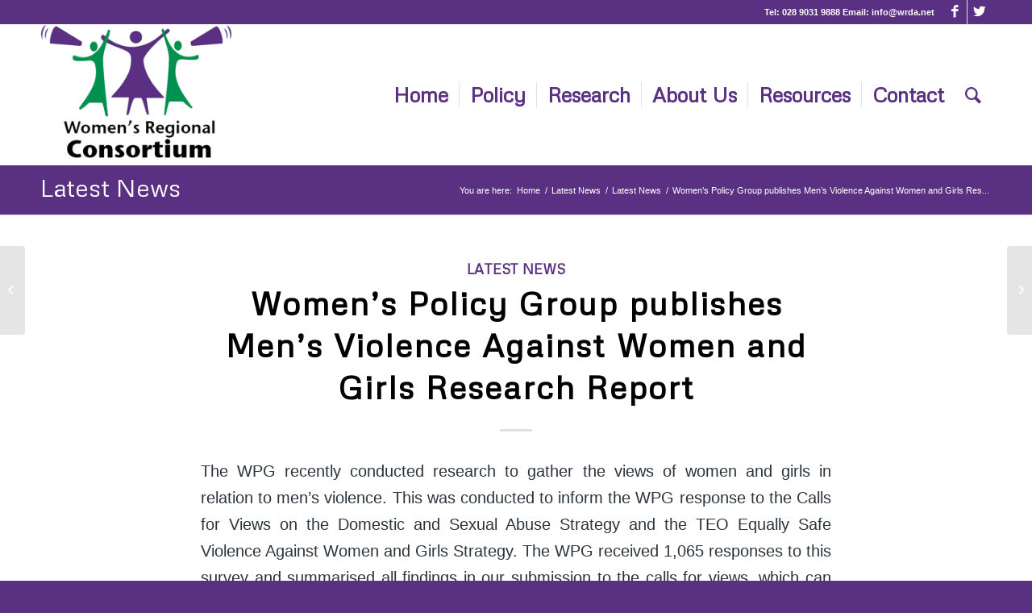

--- FILE ---
content_type: text/html; charset=UTF-8
request_url: https://www.womensregionalconsortiumni.org.uk/2022/04/21/womens-policy-group-publishes-mens-violence-against-women-and-girls-research-report/
body_size: 86155
content:
<!DOCTYPE html>
<html lang="en-US" class="html_stretched responsive av-preloader-disabled av-default-lightbox  html_header_top html_logo_left html_main_nav_header html_menu_right html_custom html_header_sticky_disabled html_header_shrinking_disabled html_header_topbar_active html_mobile_menu_tablet html_header_searchicon html_content_align_center html_header_unstick_top_disabled html_header_stretch_disabled html_minimal_header html_minimal_header_shadow html_elegant-blog html_av-submenu-hidden html_av-submenu-display-click html_av-overlay-side html_av-overlay-side-classic html_av-submenu-noclone html_entry_id_4084 av-cookies-no-cookie-consent av-no-preview html_text_menu_active ">
<head>
<meta charset="UTF-8" />


<!-- mobile setting -->
<meta name="viewport" content="width=device-width, initial-scale=1">

<!-- Scripts/CSS and wp_head hook -->
<meta name='robots' content='index, follow, max-image-preview:large, max-snippet:-1, max-video-preview:-1' />

	<!-- This site is optimized with the Yoast SEO plugin v26.5 - https://yoast.com/wordpress/plugins/seo/ -->
	<title>Women’s Policy Group publishes Men’s Violence Against Women and Girls Research Report - Women&#039;s Regional Consortium</title>
	<link rel="canonical" href="https://www.womensregionalconsortiumni.org.uk/2022/04/21/womens-policy-group-publishes-mens-violence-against-women-and-girls-research-report/" />
	<meta property="og:locale" content="en_US" />
	<meta property="og:type" content="article" />
	<meta property="og:title" content="Women’s Policy Group publishes Men’s Violence Against Women and Girls Research Report - Women&#039;s Regional Consortium" />
	<meta property="og:description" content="The WPG recently conducted research to gather the views of women and girls in relation to men’s violence. This was conducted to inform the WPG response to the Calls for Views on the Domestic and Sexual Abuse Strategy and the TEO Equally Safe Violence Against Women and Girls Strategy. The WPG received 1,065 responses to [&hellip;]" />
	<meta property="og:url" content="https://www.womensregionalconsortiumni.org.uk/2022/04/21/womens-policy-group-publishes-mens-violence-against-women-and-girls-research-report/" />
	<meta property="og:site_name" content="Women&#039;s Regional Consortium" />
	<meta property="article:published_time" content="2022-04-21T17:17:20+00:00" />
	<meta property="article:modified_time" content="2022-04-21T17:21:04+00:00" />
	<meta name="author" content="Women&#039;s Regional Consortium" />
	<meta name="twitter:card" content="summary_large_image" />
	<meta name="twitter:label1" content="Written by" />
	<meta name="twitter:data1" content="Women&#039;s Regional Consortium" />
	<meta name="twitter:label2" content="Est. reading time" />
	<meta name="twitter:data2" content="2 minutes" />
	<script type="application/ld+json" class="yoast-schema-graph">{"@context":"https://schema.org","@graph":[{"@type":"WebPage","@id":"https://www.womensregionalconsortiumni.org.uk/2022/04/21/womens-policy-group-publishes-mens-violence-against-women-and-girls-research-report/","url":"https://www.womensregionalconsortiumni.org.uk/2022/04/21/womens-policy-group-publishes-mens-violence-against-women-and-girls-research-report/","name":"Women’s Policy Group publishes Men’s Violence Against Women and Girls Research Report - Women&#039;s Regional Consortium","isPartOf":{"@id":"https://www.womensregionalconsortiumni.org.uk/#website"},"datePublished":"2022-04-21T17:17:20+00:00","dateModified":"2022-04-21T17:21:04+00:00","author":{"@id":"https://www.womensregionalconsortiumni.org.uk/#/schema/person/57ae1bd54f3d58688b6d72ea4271ee08"},"breadcrumb":{"@id":"https://www.womensregionalconsortiumni.org.uk/2022/04/21/womens-policy-group-publishes-mens-violence-against-women-and-girls-research-report/#breadcrumb"},"inLanguage":"en-US","potentialAction":[{"@type":"ReadAction","target":["https://www.womensregionalconsortiumni.org.uk/2022/04/21/womens-policy-group-publishes-mens-violence-against-women-and-girls-research-report/"]}]},{"@type":"BreadcrumbList","@id":"https://www.womensregionalconsortiumni.org.uk/2022/04/21/womens-policy-group-publishes-mens-violence-against-women-and-girls-research-report/#breadcrumb","itemListElement":[{"@type":"ListItem","position":1,"name":"Home","item":"https://www.womensregionalconsortiumni.org.uk/"},{"@type":"ListItem","position":2,"name":"Latest News","item":"https://www.womensregionalconsortiumni.org.uk/latest-news/"},{"@type":"ListItem","position":3,"name":"Women’s Policy Group publishes Men’s Violence Against Women and Girls Research Report"}]},{"@type":"WebSite","@id":"https://www.womensregionalconsortiumni.org.uk/#website","url":"https://www.womensregionalconsortiumni.org.uk/","name":"Women&#039;s Regional Consortium","description":"Giving Disadvantaged Women a Voice in the Sector","potentialAction":[{"@type":"SearchAction","target":{"@type":"EntryPoint","urlTemplate":"https://www.womensregionalconsortiumni.org.uk/?s={search_term_string}"},"query-input":{"@type":"PropertyValueSpecification","valueRequired":true,"valueName":"search_term_string"}}],"inLanguage":"en-US"},{"@type":"Person","@id":"https://www.womensregionalconsortiumni.org.uk/#/schema/person/57ae1bd54f3d58688b6d72ea4271ee08","name":"Women's Regional Consortium","image":{"@type":"ImageObject","inLanguage":"en-US","@id":"https://www.womensregionalconsortiumni.org.uk/#/schema/person/image/","url":"https://secure.gravatar.com/avatar/448ab58d5a40ad13fa440a94236896eaf931ceb7f09e89d0b1ff7b5ac14d85fa?s=96&d=mm&r=g","contentUrl":"https://secure.gravatar.com/avatar/448ab58d5a40ad13fa440a94236896eaf931ceb7f09e89d0b1ff7b5ac14d85fa?s=96&d=mm&r=g","caption":"Women's Regional Consortium"},"url":"https://www.womensregionalconsortiumni.org.uk/author/wrda/"}]}</script>
	<!-- / Yoast SEO plugin. -->


<link rel='dns-prefetch' href='//use.fontawesome.com' />
<link rel="alternate" type="application/rss+xml" title="Women&#039;s Regional Consortium &raquo; Feed" href="https://www.womensregionalconsortiumni.org.uk/feed/" />
<link rel="alternate" title="oEmbed (JSON)" type="application/json+oembed" href="https://www.womensregionalconsortiumni.org.uk/wp-json/oembed/1.0/embed?url=https%3A%2F%2Fwww.womensregionalconsortiumni.org.uk%2F2022%2F04%2F21%2Fwomens-policy-group-publishes-mens-violence-against-women-and-girls-research-report%2F" />
<link rel="alternate" title="oEmbed (XML)" type="text/xml+oembed" href="https://www.womensregionalconsortiumni.org.uk/wp-json/oembed/1.0/embed?url=https%3A%2F%2Fwww.womensregionalconsortiumni.org.uk%2F2022%2F04%2F21%2Fwomens-policy-group-publishes-mens-violence-against-women-and-girls-research-report%2F&#038;format=xml" />

<!-- google webfont font replacement -->

			<script type='text/javascript'>

				(function() {
					
					/*	check if webfonts are disabled by user setting via cookie - or user must opt in.	*/
					var html = document.getElementsByTagName('html')[0];
					var cookie_check = html.className.indexOf('av-cookies-needs-opt-in') >= 0 || html.className.indexOf('av-cookies-can-opt-out') >= 0;
					var allow_continue = true;
					var silent_accept_cookie = html.className.indexOf('av-cookies-user-silent-accept') >= 0;

					if( cookie_check && ! silent_accept_cookie )
					{
						if( ! document.cookie.match(/aviaCookieConsent/) || html.className.indexOf('av-cookies-session-refused') >= 0 )
						{
							allow_continue = false;
						}
						else
						{
							if( ! document.cookie.match(/aviaPrivacyRefuseCookiesHideBar/) )
							{
								allow_continue = false;
							}
							else if( ! document.cookie.match(/aviaPrivacyEssentialCookiesEnabled/) )
							{
								allow_continue = false;
							}
							else if( document.cookie.match(/aviaPrivacyGoogleWebfontsDisabled/) )
							{
								allow_continue = false;
							}
						}
					}
					
					if( allow_continue )
					{
						var f = document.createElement('link');
					
						f.type 	= 'text/css';
						f.rel 	= 'stylesheet';
						f.href 	= '//fonts.googleapis.com/css?family=Metrophobic';
						f.id 	= 'avia-google-webfont';

						document.getElementsByTagName('head')[0].appendChild(f);
					}
				})();
			
			</script>
			<style id='wp-img-auto-sizes-contain-inline-css' type='text/css'>
img:is([sizes=auto i],[sizes^="auto," i]){contain-intrinsic-size:3000px 1500px}
/*# sourceURL=wp-img-auto-sizes-contain-inline-css */
</style>
<link rel='stylesheet' id='avia-grid-css' href='https://www.womensregionalconsortiumni.org.uk/wp-content/themes/enfold/css/grid.css?ver=4.8.1' type='text/css' media='all' />
<link rel='stylesheet' id='avia-base-css' href='https://www.womensregionalconsortiumni.org.uk/wp-content/themes/enfold/css/base.css?ver=4.8.1' type='text/css' media='all' />
<link rel='stylesheet' id='avia-layout-css' href='https://www.womensregionalconsortiumni.org.uk/wp-content/themes/enfold/css/layout.css?ver=4.8.1' type='text/css' media='all' />
<link rel='stylesheet' id='avia-module-audioplayer-css' href='https://www.womensregionalconsortiumni.org.uk/wp-content/themes/enfold/config-templatebuilder/avia-shortcodes/audio-player/audio-player.css?ver=6.9' type='text/css' media='all' />
<link rel='stylesheet' id='avia-module-blog-css' href='https://www.womensregionalconsortiumni.org.uk/wp-content/themes/enfold/config-templatebuilder/avia-shortcodes/blog/blog.css?ver=6.9' type='text/css' media='all' />
<link rel='stylesheet' id='avia-module-postslider-css' href='https://www.womensregionalconsortiumni.org.uk/wp-content/themes/enfold/config-templatebuilder/avia-shortcodes/postslider/postslider.css?ver=6.9' type='text/css' media='all' />
<link rel='stylesheet' id='avia-module-button-css' href='https://www.womensregionalconsortiumni.org.uk/wp-content/themes/enfold/config-templatebuilder/avia-shortcodes/buttons/buttons.css?ver=6.9' type='text/css' media='all' />
<link rel='stylesheet' id='avia-module-buttonrow-css' href='https://www.womensregionalconsortiumni.org.uk/wp-content/themes/enfold/config-templatebuilder/avia-shortcodes/buttonrow/buttonrow.css?ver=6.9' type='text/css' media='all' />
<link rel='stylesheet' id='avia-module-button-fullwidth-css' href='https://www.womensregionalconsortiumni.org.uk/wp-content/themes/enfold/config-templatebuilder/avia-shortcodes/buttons_fullwidth/buttons_fullwidth.css?ver=6.9' type='text/css' media='all' />
<link rel='stylesheet' id='avia-module-catalogue-css' href='https://www.womensregionalconsortiumni.org.uk/wp-content/themes/enfold/config-templatebuilder/avia-shortcodes/catalogue/catalogue.css?ver=6.9' type='text/css' media='all' />
<link rel='stylesheet' id='avia-module-comments-css' href='https://www.womensregionalconsortiumni.org.uk/wp-content/themes/enfold/config-templatebuilder/avia-shortcodes/comments/comments.css?ver=6.9' type='text/css' media='all' />
<link rel='stylesheet' id='avia-module-contact-css' href='https://www.womensregionalconsortiumni.org.uk/wp-content/themes/enfold/config-templatebuilder/avia-shortcodes/contact/contact.css?ver=6.9' type='text/css' media='all' />
<link rel='stylesheet' id='avia-module-slideshow-css' href='https://www.womensregionalconsortiumni.org.uk/wp-content/themes/enfold/config-templatebuilder/avia-shortcodes/slideshow/slideshow.css?ver=6.9' type='text/css' media='all' />
<link rel='stylesheet' id='avia-module-slideshow-contentpartner-css' href='https://www.womensregionalconsortiumni.org.uk/wp-content/themes/enfold/config-templatebuilder/avia-shortcodes/contentslider/contentslider.css?ver=6.9' type='text/css' media='all' />
<link rel='stylesheet' id='avia-module-countdown-css' href='https://www.womensregionalconsortiumni.org.uk/wp-content/themes/enfold/config-templatebuilder/avia-shortcodes/countdown/countdown.css?ver=6.9' type='text/css' media='all' />
<link rel='stylesheet' id='avia-module-gallery-css' href='https://www.womensregionalconsortiumni.org.uk/wp-content/themes/enfold/config-templatebuilder/avia-shortcodes/gallery/gallery.css?ver=6.9' type='text/css' media='all' />
<link rel='stylesheet' id='avia-module-gallery-hor-css' href='https://www.womensregionalconsortiumni.org.uk/wp-content/themes/enfold/config-templatebuilder/avia-shortcodes/gallery_horizontal/gallery_horizontal.css?ver=6.9' type='text/css' media='all' />
<link rel='stylesheet' id='avia-module-maps-css' href='https://www.womensregionalconsortiumni.org.uk/wp-content/themes/enfold/config-templatebuilder/avia-shortcodes/google_maps/google_maps.css?ver=6.9' type='text/css' media='all' />
<link rel='stylesheet' id='avia-module-gridrow-css' href='https://www.womensregionalconsortiumni.org.uk/wp-content/themes/enfold/config-templatebuilder/avia-shortcodes/grid_row/grid_row.css?ver=6.9' type='text/css' media='all' />
<link rel='stylesheet' id='avia-module-heading-css' href='https://www.womensregionalconsortiumni.org.uk/wp-content/themes/enfold/config-templatebuilder/avia-shortcodes/heading/heading.css?ver=6.9' type='text/css' media='all' />
<link rel='stylesheet' id='avia-module-rotator-css' href='https://www.womensregionalconsortiumni.org.uk/wp-content/themes/enfold/config-templatebuilder/avia-shortcodes/headline_rotator/headline_rotator.css?ver=6.9' type='text/css' media='all' />
<link rel='stylesheet' id='avia-module-hr-css' href='https://www.womensregionalconsortiumni.org.uk/wp-content/themes/enfold/config-templatebuilder/avia-shortcodes/hr/hr.css?ver=6.9' type='text/css' media='all' />
<link rel='stylesheet' id='avia-module-icon-css' href='https://www.womensregionalconsortiumni.org.uk/wp-content/themes/enfold/config-templatebuilder/avia-shortcodes/icon/icon.css?ver=6.9' type='text/css' media='all' />
<link rel='stylesheet' id='avia-module-iconbox-css' href='https://www.womensregionalconsortiumni.org.uk/wp-content/themes/enfold/config-templatebuilder/avia-shortcodes/iconbox/iconbox.css?ver=6.9' type='text/css' media='all' />
<link rel='stylesheet' id='avia-module-icongrid-css' href='https://www.womensregionalconsortiumni.org.uk/wp-content/themes/enfold/config-templatebuilder/avia-shortcodes/icongrid/icongrid.css?ver=6.9' type='text/css' media='all' />
<link rel='stylesheet' id='avia-module-iconlist-css' href='https://www.womensregionalconsortiumni.org.uk/wp-content/themes/enfold/config-templatebuilder/avia-shortcodes/iconlist/iconlist.css?ver=6.9' type='text/css' media='all' />
<link rel='stylesheet' id='avia-module-image-css' href='https://www.womensregionalconsortiumni.org.uk/wp-content/themes/enfold/config-templatebuilder/avia-shortcodes/image/image.css?ver=6.9' type='text/css' media='all' />
<link rel='stylesheet' id='avia-module-hotspot-css' href='https://www.womensregionalconsortiumni.org.uk/wp-content/themes/enfold/config-templatebuilder/avia-shortcodes/image_hotspots/image_hotspots.css?ver=6.9' type='text/css' media='all' />
<link rel='stylesheet' id='avia-module-magazine-css' href='https://www.womensregionalconsortiumni.org.uk/wp-content/themes/enfold/config-templatebuilder/avia-shortcodes/magazine/magazine.css?ver=6.9' type='text/css' media='all' />
<link rel='stylesheet' id='avia-module-masonry-css' href='https://www.womensregionalconsortiumni.org.uk/wp-content/themes/enfold/config-templatebuilder/avia-shortcodes/masonry_entries/masonry_entries.css?ver=6.9' type='text/css' media='all' />
<link rel='stylesheet' id='avia-siteloader-css' href='https://www.womensregionalconsortiumni.org.uk/wp-content/themes/enfold/css/avia-snippet-site-preloader.css?ver=6.9' type='text/css' media='all' />
<link rel='stylesheet' id='avia-module-menu-css' href='https://www.womensregionalconsortiumni.org.uk/wp-content/themes/enfold/config-templatebuilder/avia-shortcodes/menu/menu.css?ver=6.9' type='text/css' media='all' />
<link rel='stylesheet' id='avia-modfule-notification-css' href='https://www.womensregionalconsortiumni.org.uk/wp-content/themes/enfold/config-templatebuilder/avia-shortcodes/notification/notification.css?ver=6.9' type='text/css' media='all' />
<link rel='stylesheet' id='avia-module-numbers-css' href='https://www.womensregionalconsortiumni.org.uk/wp-content/themes/enfold/config-templatebuilder/avia-shortcodes/numbers/numbers.css?ver=6.9' type='text/css' media='all' />
<link rel='stylesheet' id='avia-module-portfolio-css' href='https://www.womensregionalconsortiumni.org.uk/wp-content/themes/enfold/config-templatebuilder/avia-shortcodes/portfolio/portfolio.css?ver=6.9' type='text/css' media='all' />
<link rel='stylesheet' id='avia-module-post-metadata-css' href='https://www.womensregionalconsortiumni.org.uk/wp-content/themes/enfold/config-templatebuilder/avia-shortcodes/post_metadata/post_metadata.css?ver=6.9' type='text/css' media='all' />
<link rel='stylesheet' id='avia-module-progress-bar-css' href='https://www.womensregionalconsortiumni.org.uk/wp-content/themes/enfold/config-templatebuilder/avia-shortcodes/progressbar/progressbar.css?ver=6.9' type='text/css' media='all' />
<link rel='stylesheet' id='avia-module-promobox-css' href='https://www.womensregionalconsortiumni.org.uk/wp-content/themes/enfold/config-templatebuilder/avia-shortcodes/promobox/promobox.css?ver=6.9' type='text/css' media='all' />
<link rel='stylesheet' id='avia-sc-search-css' href='https://www.womensregionalconsortiumni.org.uk/wp-content/themes/enfold/config-templatebuilder/avia-shortcodes/search/search.css?ver=6.9' type='text/css' media='all' />
<link rel='stylesheet' id='avia-module-slideshow-accordion-css' href='https://www.womensregionalconsortiumni.org.uk/wp-content/themes/enfold/config-templatebuilder/avia-shortcodes/slideshow_accordion/slideshow_accordion.css?ver=6.9' type='text/css' media='all' />
<link rel='stylesheet' id='avia-module-slideshow-feature-image-css' href='https://www.womensregionalconsortiumni.org.uk/wp-content/themes/enfold/config-templatebuilder/avia-shortcodes/slideshow_feature_image/slideshow_feature_image.css?ver=6.9' type='text/css' media='all' />
<link rel='stylesheet' id='avia-module-slideshow-fullsize-css' href='https://www.womensregionalconsortiumni.org.uk/wp-content/themes/enfold/config-templatebuilder/avia-shortcodes/slideshow_fullsize/slideshow_fullsize.css?ver=6.9' type='text/css' media='all' />
<link rel='stylesheet' id='avia-module-slideshow-fullscreen-css' href='https://www.womensregionalconsortiumni.org.uk/wp-content/themes/enfold/config-templatebuilder/avia-shortcodes/slideshow_fullscreen/slideshow_fullscreen.css?ver=6.9' type='text/css' media='all' />
<link rel='stylesheet' id='avia-module-slideshow-ls-css' href='https://www.womensregionalconsortiumni.org.uk/wp-content/themes/enfold/config-templatebuilder/avia-shortcodes/slideshow_layerslider/slideshow_layerslider.css?ver=6.9' type='text/css' media='all' />
<link rel='stylesheet' id='avia-module-social-css' href='https://www.womensregionalconsortiumni.org.uk/wp-content/themes/enfold/config-templatebuilder/avia-shortcodes/social_share/social_share.css?ver=6.9' type='text/css' media='all' />
<link rel='stylesheet' id='avia-module-tabsection-css' href='https://www.womensregionalconsortiumni.org.uk/wp-content/themes/enfold/config-templatebuilder/avia-shortcodes/tab_section/tab_section.css?ver=6.9' type='text/css' media='all' />
<link rel='stylesheet' id='avia-module-table-css' href='https://www.womensregionalconsortiumni.org.uk/wp-content/themes/enfold/config-templatebuilder/avia-shortcodes/table/table.css?ver=6.9' type='text/css' media='all' />
<link rel='stylesheet' id='avia-module-tabs-css' href='https://www.womensregionalconsortiumni.org.uk/wp-content/themes/enfold/config-templatebuilder/avia-shortcodes/tabs/tabs.css?ver=6.9' type='text/css' media='all' />
<link rel='stylesheet' id='avia-module-team-css' href='https://www.womensregionalconsortiumni.org.uk/wp-content/themes/enfold/config-templatebuilder/avia-shortcodes/team/team.css?ver=6.9' type='text/css' media='all' />
<link rel='stylesheet' id='avia-module-testimonials-css' href='https://www.womensregionalconsortiumni.org.uk/wp-content/themes/enfold/config-templatebuilder/avia-shortcodes/testimonials/testimonials.css?ver=6.9' type='text/css' media='all' />
<link rel='stylesheet' id='avia-module-timeline-css' href='https://www.womensregionalconsortiumni.org.uk/wp-content/themes/enfold/config-templatebuilder/avia-shortcodes/timeline/timeline.css?ver=6.9' type='text/css' media='all' />
<link rel='stylesheet' id='avia-module-toggles-css' href='https://www.womensregionalconsortiumni.org.uk/wp-content/themes/enfold/config-templatebuilder/avia-shortcodes/toggles/toggles.css?ver=6.9' type='text/css' media='all' />
<link rel='stylesheet' id='avia-module-video-css' href='https://www.womensregionalconsortiumni.org.uk/wp-content/themes/enfold/config-templatebuilder/avia-shortcodes/video/video.css?ver=6.9' type='text/css' media='all' />
<style id='wp-emoji-styles-inline-css' type='text/css'>

	img.wp-smiley, img.emoji {
		display: inline !important;
		border: none !important;
		box-shadow: none !important;
		height: 1em !important;
		width: 1em !important;
		margin: 0 0.07em !important;
		vertical-align: -0.1em !important;
		background: none !important;
		padding: 0 !important;
	}
/*# sourceURL=wp-emoji-styles-inline-css */
</style>
<style id='wp-block-library-inline-css' type='text/css'>
:root{--wp-block-synced-color:#7a00df;--wp-block-synced-color--rgb:122,0,223;--wp-bound-block-color:var(--wp-block-synced-color);--wp-editor-canvas-background:#ddd;--wp-admin-theme-color:#007cba;--wp-admin-theme-color--rgb:0,124,186;--wp-admin-theme-color-darker-10:#006ba1;--wp-admin-theme-color-darker-10--rgb:0,107,160.5;--wp-admin-theme-color-darker-20:#005a87;--wp-admin-theme-color-darker-20--rgb:0,90,135;--wp-admin-border-width-focus:2px}@media (min-resolution:192dpi){:root{--wp-admin-border-width-focus:1.5px}}.wp-element-button{cursor:pointer}:root .has-very-light-gray-background-color{background-color:#eee}:root .has-very-dark-gray-background-color{background-color:#313131}:root .has-very-light-gray-color{color:#eee}:root .has-very-dark-gray-color{color:#313131}:root .has-vivid-green-cyan-to-vivid-cyan-blue-gradient-background{background:linear-gradient(135deg,#00d084,#0693e3)}:root .has-purple-crush-gradient-background{background:linear-gradient(135deg,#34e2e4,#4721fb 50%,#ab1dfe)}:root .has-hazy-dawn-gradient-background{background:linear-gradient(135deg,#faaca8,#dad0ec)}:root .has-subdued-olive-gradient-background{background:linear-gradient(135deg,#fafae1,#67a671)}:root .has-atomic-cream-gradient-background{background:linear-gradient(135deg,#fdd79a,#004a59)}:root .has-nightshade-gradient-background{background:linear-gradient(135deg,#330968,#31cdcf)}:root .has-midnight-gradient-background{background:linear-gradient(135deg,#020381,#2874fc)}:root{--wp--preset--font-size--normal:16px;--wp--preset--font-size--huge:42px}.has-regular-font-size{font-size:1em}.has-larger-font-size{font-size:2.625em}.has-normal-font-size{font-size:var(--wp--preset--font-size--normal)}.has-huge-font-size{font-size:var(--wp--preset--font-size--huge)}.has-text-align-center{text-align:center}.has-text-align-left{text-align:left}.has-text-align-right{text-align:right}.has-fit-text{white-space:nowrap!important}#end-resizable-editor-section{display:none}.aligncenter{clear:both}.items-justified-left{justify-content:flex-start}.items-justified-center{justify-content:center}.items-justified-right{justify-content:flex-end}.items-justified-space-between{justify-content:space-between}.screen-reader-text{border:0;clip-path:inset(50%);height:1px;margin:-1px;overflow:hidden;padding:0;position:absolute;width:1px;word-wrap:normal!important}.screen-reader-text:focus{background-color:#ddd;clip-path:none;color:#444;display:block;font-size:1em;height:auto;left:5px;line-height:normal;padding:15px 23px 14px;text-decoration:none;top:5px;width:auto;z-index:100000}html :where(.has-border-color){border-style:solid}html :where([style*=border-top-color]){border-top-style:solid}html :where([style*=border-right-color]){border-right-style:solid}html :where([style*=border-bottom-color]){border-bottom-style:solid}html :where([style*=border-left-color]){border-left-style:solid}html :where([style*=border-width]){border-style:solid}html :where([style*=border-top-width]){border-top-style:solid}html :where([style*=border-right-width]){border-right-style:solid}html :where([style*=border-bottom-width]){border-bottom-style:solid}html :where([style*=border-left-width]){border-left-style:solid}html :where(img[class*=wp-image-]){height:auto;max-width:100%}:where(figure){margin:0 0 1em}html :where(.is-position-sticky){--wp-admin--admin-bar--position-offset:var(--wp-admin--admin-bar--height,0px)}@media screen and (max-width:600px){html :where(.is-position-sticky){--wp-admin--admin-bar--position-offset:0px}}

/*# sourceURL=wp-block-library-inline-css */
</style><style id='global-styles-inline-css' type='text/css'>
:root{--wp--preset--aspect-ratio--square: 1;--wp--preset--aspect-ratio--4-3: 4/3;--wp--preset--aspect-ratio--3-4: 3/4;--wp--preset--aspect-ratio--3-2: 3/2;--wp--preset--aspect-ratio--2-3: 2/3;--wp--preset--aspect-ratio--16-9: 16/9;--wp--preset--aspect-ratio--9-16: 9/16;--wp--preset--color--black: #000000;--wp--preset--color--cyan-bluish-gray: #abb8c3;--wp--preset--color--white: #ffffff;--wp--preset--color--pale-pink: #f78da7;--wp--preset--color--vivid-red: #cf2e2e;--wp--preset--color--luminous-vivid-orange: #ff6900;--wp--preset--color--luminous-vivid-amber: #fcb900;--wp--preset--color--light-green-cyan: #7bdcb5;--wp--preset--color--vivid-green-cyan: #00d084;--wp--preset--color--pale-cyan-blue: #8ed1fc;--wp--preset--color--vivid-cyan-blue: #0693e3;--wp--preset--color--vivid-purple: #9b51e0;--wp--preset--gradient--vivid-cyan-blue-to-vivid-purple: linear-gradient(135deg,rgb(6,147,227) 0%,rgb(155,81,224) 100%);--wp--preset--gradient--light-green-cyan-to-vivid-green-cyan: linear-gradient(135deg,rgb(122,220,180) 0%,rgb(0,208,130) 100%);--wp--preset--gradient--luminous-vivid-amber-to-luminous-vivid-orange: linear-gradient(135deg,rgb(252,185,0) 0%,rgb(255,105,0) 100%);--wp--preset--gradient--luminous-vivid-orange-to-vivid-red: linear-gradient(135deg,rgb(255,105,0) 0%,rgb(207,46,46) 100%);--wp--preset--gradient--very-light-gray-to-cyan-bluish-gray: linear-gradient(135deg,rgb(238,238,238) 0%,rgb(169,184,195) 100%);--wp--preset--gradient--cool-to-warm-spectrum: linear-gradient(135deg,rgb(74,234,220) 0%,rgb(151,120,209) 20%,rgb(207,42,186) 40%,rgb(238,44,130) 60%,rgb(251,105,98) 80%,rgb(254,248,76) 100%);--wp--preset--gradient--blush-light-purple: linear-gradient(135deg,rgb(255,206,236) 0%,rgb(152,150,240) 100%);--wp--preset--gradient--blush-bordeaux: linear-gradient(135deg,rgb(254,205,165) 0%,rgb(254,45,45) 50%,rgb(107,0,62) 100%);--wp--preset--gradient--luminous-dusk: linear-gradient(135deg,rgb(255,203,112) 0%,rgb(199,81,192) 50%,rgb(65,88,208) 100%);--wp--preset--gradient--pale-ocean: linear-gradient(135deg,rgb(255,245,203) 0%,rgb(182,227,212) 50%,rgb(51,167,181) 100%);--wp--preset--gradient--electric-grass: linear-gradient(135deg,rgb(202,248,128) 0%,rgb(113,206,126) 100%);--wp--preset--gradient--midnight: linear-gradient(135deg,rgb(2,3,129) 0%,rgb(40,116,252) 100%);--wp--preset--font-size--small: 13px;--wp--preset--font-size--medium: 20px;--wp--preset--font-size--large: 36px;--wp--preset--font-size--x-large: 42px;--wp--preset--spacing--20: 0.44rem;--wp--preset--spacing--30: 0.67rem;--wp--preset--spacing--40: 1rem;--wp--preset--spacing--50: 1.5rem;--wp--preset--spacing--60: 2.25rem;--wp--preset--spacing--70: 3.38rem;--wp--preset--spacing--80: 5.06rem;--wp--preset--shadow--natural: 6px 6px 9px rgba(0, 0, 0, 0.2);--wp--preset--shadow--deep: 12px 12px 50px rgba(0, 0, 0, 0.4);--wp--preset--shadow--sharp: 6px 6px 0px rgba(0, 0, 0, 0.2);--wp--preset--shadow--outlined: 6px 6px 0px -3px rgb(255, 255, 255), 6px 6px rgb(0, 0, 0);--wp--preset--shadow--crisp: 6px 6px 0px rgb(0, 0, 0);}:where(.is-layout-flex){gap: 0.5em;}:where(.is-layout-grid){gap: 0.5em;}body .is-layout-flex{display: flex;}.is-layout-flex{flex-wrap: wrap;align-items: center;}.is-layout-flex > :is(*, div){margin: 0;}body .is-layout-grid{display: grid;}.is-layout-grid > :is(*, div){margin: 0;}:where(.wp-block-columns.is-layout-flex){gap: 2em;}:where(.wp-block-columns.is-layout-grid){gap: 2em;}:where(.wp-block-post-template.is-layout-flex){gap: 1.25em;}:where(.wp-block-post-template.is-layout-grid){gap: 1.25em;}.has-black-color{color: var(--wp--preset--color--black) !important;}.has-cyan-bluish-gray-color{color: var(--wp--preset--color--cyan-bluish-gray) !important;}.has-white-color{color: var(--wp--preset--color--white) !important;}.has-pale-pink-color{color: var(--wp--preset--color--pale-pink) !important;}.has-vivid-red-color{color: var(--wp--preset--color--vivid-red) !important;}.has-luminous-vivid-orange-color{color: var(--wp--preset--color--luminous-vivid-orange) !important;}.has-luminous-vivid-amber-color{color: var(--wp--preset--color--luminous-vivid-amber) !important;}.has-light-green-cyan-color{color: var(--wp--preset--color--light-green-cyan) !important;}.has-vivid-green-cyan-color{color: var(--wp--preset--color--vivid-green-cyan) !important;}.has-pale-cyan-blue-color{color: var(--wp--preset--color--pale-cyan-blue) !important;}.has-vivid-cyan-blue-color{color: var(--wp--preset--color--vivid-cyan-blue) !important;}.has-vivid-purple-color{color: var(--wp--preset--color--vivid-purple) !important;}.has-black-background-color{background-color: var(--wp--preset--color--black) !important;}.has-cyan-bluish-gray-background-color{background-color: var(--wp--preset--color--cyan-bluish-gray) !important;}.has-white-background-color{background-color: var(--wp--preset--color--white) !important;}.has-pale-pink-background-color{background-color: var(--wp--preset--color--pale-pink) !important;}.has-vivid-red-background-color{background-color: var(--wp--preset--color--vivid-red) !important;}.has-luminous-vivid-orange-background-color{background-color: var(--wp--preset--color--luminous-vivid-orange) !important;}.has-luminous-vivid-amber-background-color{background-color: var(--wp--preset--color--luminous-vivid-amber) !important;}.has-light-green-cyan-background-color{background-color: var(--wp--preset--color--light-green-cyan) !important;}.has-vivid-green-cyan-background-color{background-color: var(--wp--preset--color--vivid-green-cyan) !important;}.has-pale-cyan-blue-background-color{background-color: var(--wp--preset--color--pale-cyan-blue) !important;}.has-vivid-cyan-blue-background-color{background-color: var(--wp--preset--color--vivid-cyan-blue) !important;}.has-vivid-purple-background-color{background-color: var(--wp--preset--color--vivid-purple) !important;}.has-black-border-color{border-color: var(--wp--preset--color--black) !important;}.has-cyan-bluish-gray-border-color{border-color: var(--wp--preset--color--cyan-bluish-gray) !important;}.has-white-border-color{border-color: var(--wp--preset--color--white) !important;}.has-pale-pink-border-color{border-color: var(--wp--preset--color--pale-pink) !important;}.has-vivid-red-border-color{border-color: var(--wp--preset--color--vivid-red) !important;}.has-luminous-vivid-orange-border-color{border-color: var(--wp--preset--color--luminous-vivid-orange) !important;}.has-luminous-vivid-amber-border-color{border-color: var(--wp--preset--color--luminous-vivid-amber) !important;}.has-light-green-cyan-border-color{border-color: var(--wp--preset--color--light-green-cyan) !important;}.has-vivid-green-cyan-border-color{border-color: var(--wp--preset--color--vivid-green-cyan) !important;}.has-pale-cyan-blue-border-color{border-color: var(--wp--preset--color--pale-cyan-blue) !important;}.has-vivid-cyan-blue-border-color{border-color: var(--wp--preset--color--vivid-cyan-blue) !important;}.has-vivid-purple-border-color{border-color: var(--wp--preset--color--vivid-purple) !important;}.has-vivid-cyan-blue-to-vivid-purple-gradient-background{background: var(--wp--preset--gradient--vivid-cyan-blue-to-vivid-purple) !important;}.has-light-green-cyan-to-vivid-green-cyan-gradient-background{background: var(--wp--preset--gradient--light-green-cyan-to-vivid-green-cyan) !important;}.has-luminous-vivid-amber-to-luminous-vivid-orange-gradient-background{background: var(--wp--preset--gradient--luminous-vivid-amber-to-luminous-vivid-orange) !important;}.has-luminous-vivid-orange-to-vivid-red-gradient-background{background: var(--wp--preset--gradient--luminous-vivid-orange-to-vivid-red) !important;}.has-very-light-gray-to-cyan-bluish-gray-gradient-background{background: var(--wp--preset--gradient--very-light-gray-to-cyan-bluish-gray) !important;}.has-cool-to-warm-spectrum-gradient-background{background: var(--wp--preset--gradient--cool-to-warm-spectrum) !important;}.has-blush-light-purple-gradient-background{background: var(--wp--preset--gradient--blush-light-purple) !important;}.has-blush-bordeaux-gradient-background{background: var(--wp--preset--gradient--blush-bordeaux) !important;}.has-luminous-dusk-gradient-background{background: var(--wp--preset--gradient--luminous-dusk) !important;}.has-pale-ocean-gradient-background{background: var(--wp--preset--gradient--pale-ocean) !important;}.has-electric-grass-gradient-background{background: var(--wp--preset--gradient--electric-grass) !important;}.has-midnight-gradient-background{background: var(--wp--preset--gradient--midnight) !important;}.has-small-font-size{font-size: var(--wp--preset--font-size--small) !important;}.has-medium-font-size{font-size: var(--wp--preset--font-size--medium) !important;}.has-large-font-size{font-size: var(--wp--preset--font-size--large) !important;}.has-x-large-font-size{font-size: var(--wp--preset--font-size--x-large) !important;}
/*# sourceURL=global-styles-inline-css */
</style>

<style id='classic-theme-styles-inline-css' type='text/css'>
/*! This file is auto-generated */
.wp-block-button__link{color:#fff;background-color:#32373c;border-radius:9999px;box-shadow:none;text-decoration:none;padding:calc(.667em + 2px) calc(1.333em + 2px);font-size:1.125em}.wp-block-file__button{background:#32373c;color:#fff;text-decoration:none}
/*# sourceURL=/wp-includes/css/classic-themes.min.css */
</style>
<link rel='stylesheet' id='avia-scs-css' href='https://www.womensregionalconsortiumni.org.uk/wp-content/themes/enfold/css/shortcodes.css?ver=4.8.1' type='text/css' media='all' />
<link rel='stylesheet' id='avia-popup-css-css' href='https://www.womensregionalconsortiumni.org.uk/wp-content/themes/enfold/js/aviapopup/magnific-popup.css?ver=4.8.1' type='text/css' media='screen' />
<link rel='stylesheet' id='avia-lightbox-css' href='https://www.womensregionalconsortiumni.org.uk/wp-content/themes/enfold/css/avia-snippet-lightbox.css?ver=4.8.1' type='text/css' media='screen' />
<link rel='stylesheet' id='avia-widget-css-css' href='https://www.womensregionalconsortiumni.org.uk/wp-content/themes/enfold/css/avia-snippet-widget.css?ver=4.8.1' type='text/css' media='screen' />
<link rel='stylesheet' id='avia-dynamic-css' href='https://www.womensregionalconsortiumni.org.uk/wp-content/uploads/dynamic_avia/wrc_theme.css?ver=613f0d235803e' type='text/css' media='all' />
<link rel='stylesheet' id='avia-custom-css' href='https://www.womensregionalconsortiumni.org.uk/wp-content/themes/enfold/css/custom.css?ver=4.8.1' type='text/css' media='all' />
<link rel='stylesheet' id='avia-style-css' href='https://www.womensregionalconsortiumni.org.uk/wp-content/themes/enfold-child/style.css?ver=4.8.1' type='text/css' media='all' />
<link rel='stylesheet' id='wpbdp_font_awesome-css' href='https://use.fontawesome.com/releases/v5.14.0/css/all.css?ver=5.14.0' type='text/css' media='all' />
<link rel='stylesheet' id='wpbdp-widgets-css' href='https://www.womensregionalconsortiumni.org.uk/wp-content/plugins/business-directory-plugin/assets/css/widgets.min.css?ver=5.12.1' type='text/css' media='all' />
<link rel='stylesheet' id='default-styles-css' href='https://www.womensregionalconsortiumni.org.uk/wp-content/plugins/business-directory-plugin/themes/default/assets/styles.css?ver=5.12.1' type='text/css' media='all' />
<script type="text/javascript" src="https://www.womensregionalconsortiumni.org.uk/wp-includes/js/jquery/jquery.min.js?ver=3.7.1" id="jquery-core-js"></script>
<script type="text/javascript" src="https://www.womensregionalconsortiumni.org.uk/wp-includes/js/jquery/jquery-migrate.min.js?ver=3.4.1" id="jquery-migrate-js"></script>
<script type="text/javascript" src="https://www.womensregionalconsortiumni.org.uk/wp-content/themes/enfold/js/avia-compat.js?ver=4.8.1" id="avia-compat-js"></script>
<link rel="https://api.w.org/" href="https://www.womensregionalconsortiumni.org.uk/wp-json/" /><link rel="alternate" title="JSON" type="application/json" href="https://www.womensregionalconsortiumni.org.uk/wp-json/wp/v2/posts/4084" /><link rel="EditURI" type="application/rsd+xml" title="RSD" href="https://www.womensregionalconsortiumni.org.uk/xmlrpc.php?rsd" />
<meta name="generator" content="WordPress 6.9" />
<link rel='shortlink' href='https://www.womensregionalconsortiumni.org.uk/?p=4084' />
<link rel="profile" href="https://gmpg.org/xfn/11" />
<link rel="alternate" type="application/rss+xml" title="Women&#039;s Regional Consortium RSS2 Feed" href="https://www.womensregionalconsortiumni.org.uk/feed/" />
<link rel="pingback" href="https://www.womensregionalconsortiumni.org.uk/xmlrpc.php" />

<style type='text/css' media='screen'>
 #top #header_main > .container, #top #header_main > .container .main_menu  .av-main-nav > li > a, #top #header_main #menu-item-shop .cart_dropdown_link{ height:175px; line-height: 175px; }
 .html_top_nav_header .av-logo-container{ height:175px;  }
 .html_header_top.html_header_sticky #top #wrap_all #main{ padding-top:205px; } 
</style>
<!--[if lt IE 9]><script src="https://www.womensregionalconsortiumni.org.uk/wp-content/themes/enfold/js/html5shiv.js"></script><![endif]-->
<link rel="icon" href="https://womensregionalconsortiumni.org.uk/wp-content/uploads/2021/03/WRC_Logo_340x233-80x80.png" type="image/png">
<style type='text/css'>
@font-face {font-family: 'entypo-fontello'; font-weight: normal; font-style: normal; font-display: auto;
src: url('https://www.womensregionalconsortiumni.org.uk/wp-content/themes/enfold/config-templatebuilder/avia-template-builder/assets/fonts/entypo-fontello.woff2') format('woff2'),
url('https://www.womensregionalconsortiumni.org.uk/wp-content/themes/enfold/config-templatebuilder/avia-template-builder/assets/fonts/entypo-fontello.woff') format('woff'),
url('https://www.womensregionalconsortiumni.org.uk/wp-content/themes/enfold/config-templatebuilder/avia-template-builder/assets/fonts/entypo-fontello.ttf') format('truetype'), 
url('https://www.womensregionalconsortiumni.org.uk/wp-content/themes/enfold/config-templatebuilder/avia-template-builder/assets/fonts/entypo-fontello.svg#entypo-fontello') format('svg'),
url('https://www.womensregionalconsortiumni.org.uk/wp-content/themes/enfold/config-templatebuilder/avia-template-builder/assets/fonts/entypo-fontello.eot'),
url('https://www.womensregionalconsortiumni.org.uk/wp-content/themes/enfold/config-templatebuilder/avia-template-builder/assets/fonts/entypo-fontello.eot?#iefix') format('embedded-opentype');
} #top .avia-font-entypo-fontello, body .avia-font-entypo-fontello, html body [data-av_iconfont='entypo-fontello']:before{ font-family: 'entypo-fontello'; }
</style>

<!--
Debugging Info for Theme support: 

Theme: Enfold
Version: 4.8.1
Installed: enfold
AviaFramework Version: 5.0
AviaBuilder Version: 4.8
aviaElementManager Version: 1.0.1
- - - - - - - - - - -
ChildTheme: WRC Theme
ChildTheme Version: 1.0
ChildTheme Installed: enfold

ML:8000-PU:78-PLA:10
WP:6.9
Compress: CSS:disabled - JS:disabled
Updates: disabled
PLAu:9
-->
</head>




<body data-rsssl=1 id="top" class="wp-singular post-template-default single single-post postid-4084 single-format-standard wp-theme-enfold wp-child-theme-enfold-child  rtl_columns stretched metrophobic helvetica-neue-websave helvetica_neue wpbdp-with-button-styles av-recaptcha-enabled av-google-badge-hide" itemscope="itemscope" itemtype="https://schema.org/WebPage" >

	
	<div id='wrap_all'>

	
<header id='header' class='all_colors header_color light_bg_color  av_header_top av_logo_left av_main_nav_header av_menu_right av_custom av_header_sticky_disabled av_header_shrinking_disabled av_header_stretch_disabled av_mobile_menu_tablet av_header_searchicon av_header_unstick_top_disabled av_seperator_small_border av_minimal_header av_minimal_header_shadow av_bottom_nav_disabled '  role="banner" itemscope="itemscope" itemtype="https://schema.org/WPHeader" >

		<div id='header_meta' class='container_wrap container_wrap_meta  av_icon_active_right av_extra_header_active av_secondary_left av_phone_active_right av_entry_id_4084'>
		
			      <div class='container'>
			      <ul class='noLightbox social_bookmarks icon_count_2'><li class='social_bookmarks_facebook av-social-link-facebook social_icon_1'><a target="_blank" aria-label="Link to Facebook" href="https://www.facebook.com/WomensResourceandDevelopmentAgency" aria-hidden="false" data-av_icon="" data-av_iconfont="entypo-fontello" title="Facebook" rel="noopener external noreferrer" data-wpel-link="external"><span class='avia_hidden_link_text'>Facebook</span></a></li><li class='social_bookmarks_twitter av-social-link-twitter social_icon_2'><a target="_blank" aria-label="Link to Twitter" href="https://twitter.com/WRDA_team" aria-hidden="false" data-av_icon="" data-av_iconfont="entypo-fontello" title="Twitter" rel="noopener external noreferrer" data-wpel-link="external"><span class='avia_hidden_link_text'>Twitter</span></a></li></ul><div class='phone-info '><span>Tel: <a href="tel:028 9031 9888" target="_blank" rel="noopener noreferrer" data-wpel-link="internal">028 9031 9888</a> Email: <a href="mailto:info@wrda.net" target="_blank" rel="noopener noreferrer">info@wrda.net</a></span></div>			      </div>
		</div>

		<div  id='header_main' class='container_wrap container_wrap_logo'>
	
        <div class='container av-logo-container'><div class='inner-container'><span class='logo'><a href="https://www.womensregionalconsortiumni.org.uk/" data-wpel-link="internal"><img height="100" width="300" src='https://womensregionalconsortiumni.org.uk/wp-content/uploads/2021/03/WRC_Logo.png' alt='Women&#039;s Regional Consortium' title='' /></a></span><nav class='main_menu' data-selectname='Select a page'  role="navigation" itemscope="itemscope" itemtype="https://schema.org/SiteNavigationElement" ><div class="avia-menu av-main-nav-wrap"><ul id="avia-menu" class="menu av-main-nav"><li id="menu-item-2749" class="menu-item menu-item-type-post_type menu-item-object-page menu-item-home menu-item-top-level menu-item-top-level-1"><a href="https://www.womensregionalconsortiumni.org.uk/" itemprop="url" data-wpel-link="internal"><span class="avia-bullet"></span><span class="avia-menu-text">Home</span><span class="avia-menu-fx"><span class="avia-arrow-wrap"><span class="avia-arrow"></span></span></span></a></li>
<li id="menu-item-2707" class="menu-item menu-item-type-post_type menu-item-object-page menu-item-top-level menu-item-top-level-2"><a href="https://www.womensregionalconsortiumni.org.uk/policy/" itemprop="url" data-wpel-link="internal"><span class="avia-bullet"></span><span class="avia-menu-text">Policy</span><span class="avia-menu-fx"><span class="avia-arrow-wrap"><span class="avia-arrow"></span></span></span></a></li>
<li id="menu-item-2746" class="menu-item menu-item-type-post_type menu-item-object-page menu-item-mega-parent  menu-item-top-level menu-item-top-level-3"><a href="https://www.womensregionalconsortiumni.org.uk/research/" itemprop="url" data-wpel-link="internal"><span class="avia-bullet"></span><span class="avia-menu-text">Research</span><span class="avia-menu-fx"><span class="avia-arrow-wrap"><span class="avia-arrow"></span></span></span></a></li>
<li id="menu-item-2745" class="menu-item menu-item-type-post_type menu-item-object-page menu-item-top-level menu-item-top-level-4"><a href="https://www.womensregionalconsortiumni.org.uk/about-us/" itemprop="url" data-wpel-link="internal"><span class="avia-bullet"></span><span class="avia-menu-text">About Us</span><span class="avia-menu-fx"><span class="avia-arrow-wrap"><span class="avia-arrow"></span></span></span></a></li>
<li id="menu-item-2744" class="menu-item menu-item-type-post_type menu-item-object-page menu-item-top-level menu-item-top-level-5"><a href="https://www.womensregionalconsortiumni.org.uk/resources/" itemprop="url" data-wpel-link="internal"><span class="avia-bullet"></span><span class="avia-menu-text">Resources</span><span class="avia-menu-fx"><span class="avia-arrow-wrap"><span class="avia-arrow"></span></span></span></a></li>
<li id="menu-item-2693" class="menu-item menu-item-type-post_type menu-item-object-page menu-item-top-level menu-item-top-level-6"><a href="https://www.womensregionalconsortiumni.org.uk/contact-the-wrc/" itemprop="url" data-wpel-link="internal"><span class="avia-bullet"></span><span class="avia-menu-text">Contact</span><span class="avia-menu-fx"><span class="avia-arrow-wrap"><span class="avia-arrow"></span></span></span></a></li>
<li id="menu-item-search" class="noMobile menu-item menu-item-search-dropdown menu-item-avia-special"><a aria-label="Search" href="?s=" rel="nofollow" data-avia-search-tooltip="

&lt;form role=&quot;search&quot; action=&quot;https://www.womensregionalconsortiumni.org.uk/&quot; id=&quot;searchform&quot; method=&quot;get&quot; class=&quot;&quot;&gt;
	&lt;div&gt;
		&lt;input type=&quot;submit&quot; value=&quot;&quot; id=&quot;searchsubmit&quot; class=&quot;button avia-font-entypo-fontello&quot; /&gt;
		&lt;input type=&quot;text&quot; id=&quot;s&quot; name=&quot;s&quot; value=&quot;&quot; placeholder=&#039;Search&#039; /&gt;
			&lt;/div&gt;
&lt;/form&gt;" aria-hidden="false" data-av_icon="" data-av_iconfont="entypo-fontello" data-wpel-link="internal"><span class="avia_hidden_link_text">Search</span></a></li><li class="av-burger-menu-main menu-item-avia-special ">
	        			<a href="#" aria-label="Menu" aria-hidden="false">
							<span class="av-hamburger av-hamburger--spin av-js-hamburger">
								<span class="av-hamburger-box">
						          <span class="av-hamburger-inner"></span>
						          <strong>Menu</strong>
								</span>
							</span>
							<span class="avia_hidden_link_text">Menu</span>
						</a>
	        		   </li></ul></div></nav></div> </div> 
		<!-- end container_wrap-->
		</div>
		<div class='header_bg'></div>

<!-- end header -->
</header>
		
	<div id='main' class='all_colors' data-scroll-offset='0'>

	<div class='stretch_full container_wrap alternate_color dark_bg_color title_container'><div class='container'><strong class='main-title entry-title '><a href="https://www.womensregionalconsortiumni.org.uk/latest-news/" rel="bookmark" title="Permanent Link: Latest News" itemprop="headline" data-wpel-link="internal">Latest News</a></strong><div class="breadcrumb breadcrumbs avia-breadcrumbs"><div class="breadcrumb-trail" ><span class="trail-before"><span class="breadcrumb-title">You are here:</span></span> <span  itemscope="itemscope" itemtype="https://schema.org/BreadcrumbList" ><span  itemscope="itemscope" itemtype="https://schema.org/ListItem" itemprop="itemListElement" ><a itemprop="url" href="https://www.womensregionalconsortiumni.org.uk" title="Women&#039;s Regional Consortium" rel="home" class="trail-begin" data-wpel-link="internal"><span itemprop="name">Home</span></a><span itemprop="position" class="hidden">1</span></span></span> <span class="sep">/</span> <span  itemscope="itemscope" itemtype="https://schema.org/BreadcrumbList" ><span  itemscope="itemscope" itemtype="https://schema.org/ListItem" itemprop="itemListElement" ><a itemprop="url" href="https://www.womensregionalconsortiumni.org.uk/latest-news/" title="Latest News" data-wpel-link="internal"><span itemprop="name">Latest News</span></a><span itemprop="position" class="hidden">2</span></span></span> <span class="sep">/</span> <span  itemscope="itemscope" itemtype="https://schema.org/BreadcrumbList" ><span  itemscope="itemscope" itemtype="https://schema.org/ListItem" itemprop="itemListElement" ><a itemprop="url" href="https://www.womensregionalconsortiumni.org.uk/category/latest-news/" data-wpel-link="internal"><span itemprop="name">Latest News</span></a><span itemprop="position" class="hidden">3</span></span></span> <span class="sep">/</span> <span class="trail-end">Women’s Policy Group publishes Men’s Violence Against Women and Girls Res...</span></div></div></div></div>
		<div class='container_wrap container_wrap_first main_color fullsize'>

			<div class='container template-blog template-single-blog '>

				<main class='content units av-content-full alpha  av-blog-meta-date-disabled'  role="main" itemscope="itemscope" itemtype="https://schema.org/Blog" >

                    <article class='post-entry post-entry-type-standard post-entry-4084 post-loop-1 post-parity-odd post-entry-last single-big  post-4084 post type-post status-publish format-standard hentry category-latest-news'  itemscope="itemscope" itemtype="https://schema.org/BlogPosting" itemprop="blogPost" ><div class='blog-meta'></div><div class='entry-content-wrapper clearfix standard-content'><header class="entry-content-header"><div class="av-heading-wrapper"><span class="blog-categories minor-meta"><a href="https://www.womensregionalconsortiumni.org.uk/category/latest-news/" rel="tag" data-wpel-link="internal">Latest News</a> </span><h1 class='post-title entry-title '  itemprop="headline" >	<a href="https://www.womensregionalconsortiumni.org.uk/2022/04/21/womens-policy-group-publishes-mens-violence-against-women-and-girls-research-report/" rel="bookmark" title="Permanent Link: Women’s Policy Group publishes Men’s Violence Against Women and Girls Research Report" data-wpel-link="internal">Women’s Policy Group publishes Men’s Violence Against Women and Girls Research Report			<span class='post-format-icon minor-meta'></span>	</a></h1></div></header><span class="av-vertical-delimiter"></span><div class="entry-content"  itemprop="text" ><p>The WPG recently conducted research to gather the views of women and girls in relation to men’s violence. This was conducted to inform the WPG response to the Calls for Views on the Domestic and Sexual Abuse Strategy and the TEO Equally Safe Violence Against Women and Girls Strategy. The WPG received 1,065 responses to this survey and summarised all findings in our submission to the calls for views, which can be found <a href="https://wrda.net/wp-content/uploads/2022/03/WPG-Response-to-Call-for-Views-New-Strategies-Domestic-and-Sexual-Abuse-and-VAWG-Mar-22.pdf" data-wpel-link="external" target="_blank" rel="external noopener noreferrer">here</a>. Given the huge number of responses, we decided to launch a full report focused on these findings which is available <a href="https://wrda.net/wp-content/uploads/2022/04/WPG-VAWG-Research-Report.pdf" data-wpel-link="external" target="_blank" rel="external noopener noreferrer">here</a>. Below is a summary of the key findings:</p>
<ul>
<li>91.2% of women think that Northern Ireland has a problem with men&#8217;s violence against women and girls.</li>
<li>97.2% of women think that Northern Ireland should have a strategy to tackle men&#8217;s violence against women and girls.</li>
<li>83% of women have been impacted by men’s violence against women and girls but only 21.4% reported this to the police.</li>
<li>77.4% of women who reported this violence to the police did not find it useful.</li>
<li>89.7% of women believe Northern Ireland has a problem with attitudes of sexism and misogyny</li>
<li>80.8% of women believe Northern Ireland has a problem with rape myths and rape culture</li>
<li>87.4% of women believe Northern Ireland has a problem with victim-blaming</li>
<li>81.2% of women believe there is stigma surrounding issues of violence against women and girls.</li>
<li>92.3% think that there are barriers to reporting men&#8217;s violence against women and girls.</li>
<li>95.2% think that reducing levels of violence against women and girls requires focusing on changing men and boy&#8217;s behaviours and actions.</li>
<li>78.6% of women think that additional action needs to be taken in this strategy to address men&#8217;s violence against marginalised groups of women.</li>
<li>86.8% of women think that there needs to be a review of how the justice system treats victims and survivors of men&#8217;s violence against women and girls.</li>
<li>83.4% of women believe that state violence against women and girls should be included within this Strategy</li>
</ul>
<p>Clearly, women and girls in Northern Ireland want to see action taken urgently to address violence from men and boys. The WPG will continue to advocate on this issue throughout the next mandate and hope that Northern Ireland will finally have a robust Violence Against Women and Girls strategy.</p>
</div><span class='post-meta-infos'><time class='date-container minor-meta updated' >April 21, 2022</time><span class='text-sep text-sep-date'>/</span><span class="blog-author minor-meta">by <span class="entry-author-link"  itemprop="author" ><span class="author"><span class="fn"><a href="https://www.womensregionalconsortiumni.org.uk/author/wrda/" title="Posts by Women&#039;s Regional Consortium" rel="author" data-wpel-link="internal">Women's Regional Consortium</a></span></span></span></span></span><footer class="entry-footer"><div class='av-share-box'><h5 class='av-share-link-description av-no-toc '>Share this entry</h5><ul class='av-share-box-list noLightbox'><li class='av-share-link av-social-link-facebook' ><a target="_blank" aria-label="Share on Facebook" href="https://www.facebook.com/sharer.php?u=https://www.womensregionalconsortiumni.org.uk/2022/04/21/womens-policy-group-publishes-mens-violence-against-women-and-girls-research-report/&#038;t=Women%E2%80%99s%20Policy%20Group%20publishes%20Men%E2%80%99s%20Violence%20Against%20Women%20and%20Girls%20Research%20Report" aria-hidden="false" data-av_icon="" data-av_iconfont="entypo-fontello" title="" data-avia-related-tooltip="Share on Facebook" rel="noopener external noreferrer" data-wpel-link="external"><span class='avia_hidden_link_text'>Share on Facebook</span></a></li><li class='av-share-link av-social-link-twitter' ><a target="_blank" aria-label="Share on Twitter" href="https://twitter.com/share?text=Women%E2%80%99s%20Policy%20Group%20publishes%20Men%E2%80%99s%20Violence%20Against%20Women%20and%20Girls%20Research%20Report&#038;url=https://www.womensregionalconsortiumni.org.uk/?p=4084" aria-hidden="false" data-av_icon="" data-av_iconfont="entypo-fontello" title="" data-avia-related-tooltip="Share on Twitter" rel="noopener external noreferrer" data-wpel-link="external"><span class='avia_hidden_link_text'>Share on Twitter</span></a></li><li class='av-share-link av-social-link-whatsapp' ><a target="_blank" aria-label="Share on WhatsApp" href="https://api.whatsapp.com/send?text=https://www.womensregionalconsortiumni.org.uk/2022/04/21/womens-policy-group-publishes-mens-violence-against-women-and-girls-research-report/" aria-hidden="false" data-av_icon="" data-av_iconfont="entypo-fontello" title="" data-avia-related-tooltip="Share on WhatsApp" rel="noopener external noreferrer" data-wpel-link="external"><span class='avia_hidden_link_text'>Share on WhatsApp</span></a></li><li class='av-share-link av-social-link-pinterest' ><a target="_blank" aria-label="Share on Pinterest" href="https://pinterest.com/pin/create/button/?url=https%3A%2F%2Fwww.womensregionalconsortiumni.org.uk%2F2022%2F04%2F21%2Fwomens-policy-group-publishes-mens-violence-against-women-and-girls-research-report%2F&#038;description=Women%E2%80%99s%20Policy%20Group%20publishes%20Men%E2%80%99s%20Violence%20Against%20Women%20and%20Girls%20Research%20Report&#038;media=" aria-hidden="false" data-av_icon="" data-av_iconfont="entypo-fontello" title="" data-avia-related-tooltip="Share on Pinterest" rel="noopener external noreferrer" data-wpel-link="external"><span class='avia_hidden_link_text'>Share on Pinterest</span></a></li><li class='av-share-link av-social-link-linkedin' ><a target="_blank" aria-label="Share on LinkedIn" href="https://linkedin.com/shareArticle?mini=true&#038;title=Women%E2%80%99s%20Policy%20Group%20publishes%20Men%E2%80%99s%20Violence%20Against%20Women%20and%20Girls%20Research%20Report&#038;url=https://www.womensregionalconsortiumni.org.uk/2022/04/21/womens-policy-group-publishes-mens-violence-against-women-and-girls-research-report/" aria-hidden="false" data-av_icon="" data-av_iconfont="entypo-fontello" title="" data-avia-related-tooltip="Share on LinkedIn" rel="noopener external noreferrer" data-wpel-link="external"><span class='avia_hidden_link_text'>Share on LinkedIn</span></a></li><li class='av-share-link av-social-link-tumblr' ><a target="_blank" aria-label="Share on Tumblr" href="https://www.tumblr.com/share/link?url=https%3A%2F%2Fwww.womensregionalconsortiumni.org.uk%2F2022%2F04%2F21%2Fwomens-policy-group-publishes-mens-violence-against-women-and-girls-research-report%2F&#038;name=Women%E2%80%99s%20Policy%20Group%20publishes%20Men%E2%80%99s%20Violence%20Against%20Women%20and%20Girls%20Research%20Report&#038;description=The%20WPG%20recently%20conducted%20research%20to%20gather%20the%20views%20of%20women%20and%20girls%20in%20relation%20to%20men%E2%80%99s%20violence.%20This%20was%20conducted%20to%20inform%20the%20WPG%20response%20to%20the%20Calls%20for%20Views%20on%20the%20Domestic%20and%20Sexual%20Abuse%20Strategy%20and%20the%20TEO%20Equally%20Safe%20Violence%20Against%20Women%20and%20Girls%20Strategy.%20The%20WPG%20received%201%2C065%20responses%20to%20%5B%E2%80%A6%5D" aria-hidden="false" data-av_icon="" data-av_iconfont="entypo-fontello" title="" data-avia-related-tooltip="Share on Tumblr" rel="noopener external noreferrer" data-wpel-link="external"><span class='avia_hidden_link_text'>Share on Tumblr</span></a></li><li class='av-share-link av-social-link-vk' ><a target="_blank" aria-label="Share on Vk" href="https://vk.com/share.php?url=https://www.womensregionalconsortiumni.org.uk/2022/04/21/womens-policy-group-publishes-mens-violence-against-women-and-girls-research-report/" aria-hidden="false" data-av_icon="" data-av_iconfont="entypo-fontello" title="" data-avia-related-tooltip="Share on Vk" rel="noopener external noreferrer" data-wpel-link="external"><span class='avia_hidden_link_text'>Share on Vk</span></a></li><li class='av-share-link av-social-link-reddit' ><a target="_blank" aria-label="Share on Reddit" href="https://reddit.com/submit?url=https://www.womensregionalconsortiumni.org.uk/2022/04/21/womens-policy-group-publishes-mens-violence-against-women-and-girls-research-report/&#038;title=Women%E2%80%99s%20Policy%20Group%20publishes%20Men%E2%80%99s%20Violence%20Against%20Women%20and%20Girls%20Research%20Report" aria-hidden="false" data-av_icon="" data-av_iconfont="entypo-fontello" title="" data-avia-related-tooltip="Share on Reddit" rel="noopener external noreferrer" data-wpel-link="external"><span class='avia_hidden_link_text'>Share on Reddit</span></a></li><li class='av-share-link av-social-link-mail' ><a  aria-label="Share by Mail" href='mailto:?subject=Women%E2%80%99s%20Policy%20Group%20publishes%20Men%E2%80%99s%20Violence%20Against%20Women%20and%20Girls%20Research%20Report&#038;body=https://www.womensregionalconsortiumni.org.uk/2022/04/21/womens-policy-group-publishes-mens-violence-against-women-and-girls-research-report/' aria-hidden='false' data-av_icon='' data-av_iconfont='entypo-fontello' title='' data-avia-related-tooltip='Share by Mail'><span class='avia_hidden_link_text'>Share by Mail</span></a></li></ul></div></footer><div class='post_delimiter'></div></div><div class='post_author_timeline'></div><span class='hidden'>
				<span class='av-structured-data'  itemprop="image" itemscope="itemscope" itemtype="https://schema.org/ImageObject" >
						<span itemprop='url'>https://womensregionalconsortiumni.org.uk/wp-content/uploads/2021/03/WRC_Logo.png</span>
						<span itemprop='height'>0</span>
						<span itemprop='width'>0</span>
				</span>
				<span class='av-structured-data'  itemprop="publisher" itemtype="https://schema.org/Organization" itemscope="itemscope" >
						<span itemprop='name'>Women's Regional Consortium</span>
						<span itemprop='logo' itemscope itemtype='https://schema.org/ImageObject'>
							<span itemprop='url'>https://womensregionalconsortiumni.org.uk/wp-content/uploads/2021/03/WRC_Logo.png</span>
						 </span>
				</span><span class='av-structured-data'  itemprop="author" itemscope="itemscope" itemtype="https://schema.org/Person" ><span itemprop='name'>Women's Regional Consortium</span></span><span class='av-structured-data'  itemprop="datePublished" datetime="2022-04-21T17:17:20+00:00" >2022-04-21 17:17:20</span><span class='av-structured-data'  itemprop="dateModified" itemtype="https://schema.org/dateModified" >2022-04-21 17:21:04</span><span class='av-structured-data'  itemprop="mainEntityOfPage" itemtype="https://schema.org/mainEntityOfPage" ><span itemprop='name'>Women’s Policy Group publishes Men’s Violence Against Women and Girls Research Report</span></span></span></article><div class='single-big'></div>
				<!--end content-->
				</main>

				

			</div><!--end container-->

		</div><!-- close default .container_wrap element -->


		<div class="container_wrap footer-page-content footer_color" id="footer-page"><div id='av_section_1'  class='avia-section main_color avia-section-default avia-no-border-styling  av-section-color-overlay-active avia-bg-style-fixed  avia-builder-el-0  el_before_av_one_full  avia-builder-el-first   container_wrap fullsize' style='background-color: #000000;  '  ><div class='av-section-color-overlay-wrap'><div class='av-section-color-overlay' style='opacity: 0.5; background-color: #000000; '></div><div class='container' ><main  role="main" itemscope="itemscope" itemtype="https://schema.org/Blog"  class='template-page content  av-content-full alpha units'><div class='post-entry post-entry-type-page post-entry-4084'><div class='entry-content-wrapper clearfix'>
<div class="flex_column av_two_third  flex_column_div av-zero-column-padding first  avia-builder-el-1  el_before_av_one_third  avia-builder-el-first  " style='border-radius:0px; '><div  style='padding-bottom:10px; color:#ffffff;font-size:55px;' class='av-special-heading av-special-heading-h1 custom-color-heading blockquote modern-quote modern-centered  avia-builder-el-2  el_before_av_buttonrow  avia-builder-el-first  av-inherit-size '><h1 class='av-special-heading-tag '  itemprop="headline"  >Want to find out more?</h1><div class ='av-subheading av-subheading_below av_custom_color ' style='font-size:30px;'><p>Why not get in touch we are happy to help</p>
</div><div class='special-heading-border'><div class='special-heading-inner-border' style='border-color:#ffffff'></div></div></div>
<div  class='avia-buttonrow-wrap avia-buttonrow-center   avia-builder-el-3  el_after_av_heading  avia-builder-el-last '>
<a href='https://www.womensregionalconsortiumni.org.uk/contact-the-wrc/'  class='avia-button  avia-icon_select-no avia-size-x-large '  style='background-color:#009150; border-color:#009150; color:#ffffff; margin-bottom:5px; margin-left:3px; margin-right:3px; ' ><span class='avia_iconbox_title' >Get in Touch!</span></a>
</div></div><div class="flex_column av_one_third  flex_column_div av-zero-column-padding   avia-builder-el-4  el_after_av_two_third  avia-builder-el-last  " style='border-radius:0px; '><div  style='padding-bottom:10px; color:#ffffff;font-size:45px;' class='av-special-heading av-special-heading-h3 custom-color-heading blockquote modern-quote modern-centered  avia-builder-el-5  el_before_av_mailchimp  avia-builder-el-first  av-inherit-size '><h3 class='av-special-heading-tag '  itemprop="headline"  >Subscribe to our E-News</h3><div class='special-heading-border'><div class='special-heading-inner-border' style='border-color:#ffffff'></div></div></div>
<form action="https://www.womensregionalconsortiumni.org.uk/2022/04/21/womens-policy-group-publishes-mens-violence-against-women-and-girls-research-report/" method="post"  data-av-custom-send='mailchimp_send' class="avia_ajax_form av-form-labels-hidden   avia-builder-el-6  el_after_av_heading  avia-builder-el-last   avia-mailchimp-form " data-avia-form-id="1" data-avia-redirect='' ><fieldset><p class='  first_form  form_element form_fullwidth' id='element_avia_0_1'><label for="avia_0_1">Email Address <abbr class="required" title="required">*</abbr></label> <input name="avia_0_1" class="text_input is_email" type="text" id="avia_0_1" value=""  placeholder='Email Address*'/></p><p class='  first_form  form_element form_fullwidth' id='element_avia_1_1'><label for="avia_1_1">First Name</label> <input name="avia_1_1" class="text_input " type="text" id="avia_1_1" value=""  placeholder='First Name'/></p><p class='  first_form  form_element form_fullwidth' id='element_avia_2_1'><label for="avia_2_1">Last Name</label> <input name="avia_2_1" class="text_input " type="text" id="avia_2_1" value=""  placeholder='Last Name'/></p><p class="form_element  first_form  form_element form_fullwidth av-last-visible-form-element modified_width"><input type="hidden" value="1" name="avia_generated_form1" /><input type="submit" value="Subscribe" class="button"  data-sending-label="Sending"/></p><p class="hidden"><input type="text" name="avia_avia_username_1" class="hidden " id="avia_avia_username_1" value="" /></p></fieldset></form><div id="ajaxresponse_1" class="ajaxresponse ajaxresponse_1 hidden"></div></div></div></div></main><!-- close content main element --></div></div></div><div id='after_section_1'  class='main_color av_default_container_wrap container_wrap fullsize' style=' '  ><div class='container' ><div class='template-page content  av-content-full alpha units'><div class='post-entry post-entry-type-page post-entry-4084'><div class='entry-content-wrapper clearfix'><div class="flex_column av_one_full  flex_column_div av-zero-column-padding first  avia-builder-el-7  el_after_av_section  avia-builder-el-no-sibling  " style='border-radius:0px; '><div  class='avia-image-container  av-styling-    avia-builder-el-8  avia-builder-el-no-sibling  avia-align-center '  itemprop="image" itemscope="itemscope" itemtype="https://schema.org/ImageObject"  ><div class='avia-image-container-inner'><div class='avia-image-overlay-wrap'><img decoding="async" class='wp-image-2698 avia-img-lazy-loading-not-2698 avia_image' src="https://www.womensregionalconsortiumni.org.uk/wp-content/uploads/2021/03/WRC-Logos.png" alt='' title='WRC Logos' height="105" width="1025"  itemprop="thumbnailUrl" srcset="https://www.womensregionalconsortiumni.org.uk/wp-content/uploads/2021/03/WRC-Logos.png 1025w, https://www.womensregionalconsortiumni.org.uk/wp-content/uploads/2021/03/WRC-Logos-300x31.png 300w, https://www.womensregionalconsortiumni.org.uk/wp-content/uploads/2021/03/WRC-Logos-768x79.png 768w, https://www.womensregionalconsortiumni.org.uk/wp-content/uploads/2021/03/WRC-Logos-705x72.png 705w" sizes="(max-width: 1025px) 100vw, 1025px" /></div></div></div></div></p>
</div></div></div><!-- close content main div --> <!-- section close by builder template -->		</div><!--end builder template--></div><!-- close default .container_wrap element --></div>

	
				<footer class='container_wrap socket_color' id='socket'  role="contentinfo" itemscope="itemscope" itemtype="https://schema.org/WPFooter" >
                    <div class='container'>

                        <span class='copyright'>© 2021 Women’s Regional Consortium</span>

                        <ul class='noLightbox social_bookmarks icon_count_2'><li class='social_bookmarks_facebook av-social-link-facebook social_icon_1'><a target="_blank" aria-label="Link to Facebook" href="https://www.facebook.com/WomensResourceandDevelopmentAgency" aria-hidden="false" data-av_icon="" data-av_iconfont="entypo-fontello" title="Facebook" rel="noopener external noreferrer" data-wpel-link="external"><span class='avia_hidden_link_text'>Facebook</span></a></li><li class='social_bookmarks_twitter av-social-link-twitter social_icon_2'><a target="_blank" aria-label="Link to Twitter" href="https://twitter.com/WRDA_team" aria-hidden="false" data-av_icon="" data-av_iconfont="entypo-fontello" title="Twitter" rel="noopener external noreferrer" data-wpel-link="external"><span class='avia_hidden_link_text'>Twitter</span></a></li></ul>
                    </div>

	            <!-- ####### END SOCKET CONTAINER ####### -->
				</footer>


					<!-- end main -->
		</div>
		
		<a class="avia-post-nav avia-post-prev without-image" href="https://www.womensregionalconsortiumni.org.uk/2022/04/21/magherafelt-women-speak-out-on-cost-of-living-crisis/" data-wpel-link="internal">    <span class='label iconfont' aria-hidden='true' data-av_icon='' data-av_iconfont='entypo-fontello'></span>    <span class='entry-info-wrap'>        <span class='entry-info'>            <span class='entry-title'>Magherafelt Women Speak Out on Cost of Living Crisis</span>        </span>    </span></a><a class="avia-post-nav avia-post-next without-image" href="https://www.womensregionalconsortiumni.org.uk/2022/04/21/consultation-on-review-of-urgent-and-emergency-care-services-in-northern-ireland/" data-wpel-link="internal">    <span class='label iconfont' aria-hidden='true' data-av_icon='' data-av_iconfont='entypo-fontello'></span>    <span class='entry-info-wrap'>        <span class='entry-info'>            <span class='entry-title'>Consultation on Review of Urgent and Emergency Care Services in Northern Ir...</span>        </span>    </span></a><!-- end wrap_all --></div>

<a href="#top" title="Scroll to top" id="scroll-top-link" aria-hidden="true" data-av_icon="" data-av_iconfont="entypo-fontello"><span class="avia_hidden_link_text">Scroll to top</span></a>

<div id="fb-root"></div>

<script type="speculationrules">
{"prefetch":[{"source":"document","where":{"and":[{"href_matches":"/*"},{"not":{"href_matches":["/wp-*.php","/wp-admin/*","/wp-content/uploads/*","/wp-content/*","/wp-content/plugins/*","/wp-content/themes/enfold-child/*","/wp-content/themes/enfold/*","/*\\?(.+)"]}},{"not":{"selector_matches":"a[rel~=\"nofollow\"]"}},{"not":{"selector_matches":".no-prefetch, .no-prefetch a"}}]},"eagerness":"conservative"}]}
</script>

 <script type='text/javascript'>
 /* <![CDATA[ */  
var avia_framework_globals = avia_framework_globals || {};
    avia_framework_globals.frameworkUrl = 'https://www.womensregionalconsortiumni.org.uk/wp-content/themes/enfold/framework/';
    avia_framework_globals.installedAt = 'https://www.womensregionalconsortiumni.org.uk/wp-content/themes/enfold/';
    avia_framework_globals.ajaxurl = 'https://www.womensregionalconsortiumni.org.uk/wp-admin/admin-ajax.php';
/* ]]> */ 
</script>
 
 <script type="text/javascript" src="https://www.womensregionalconsortiumni.org.uk/wp-content/themes/enfold/js/avia.js?ver=4.8.1" id="avia-default-js"></script>
<script type="text/javascript" src="https://www.womensregionalconsortiumni.org.uk/wp-content/themes/enfold/js/shortcodes.js?ver=4.8.1" id="avia-shortcodes-js"></script>
<script type="text/javascript" src="https://www.womensregionalconsortiumni.org.uk/wp-content/themes/enfold/config-templatebuilder/avia-shortcodes/audio-player/audio-player.js?ver=6.9" id="avia-module-audioplayer-js"></script>
<script type="text/javascript" src="https://www.womensregionalconsortiumni.org.uk/wp-content/themes/enfold/config-templatebuilder/avia-shortcodes/contact/contact.js?ver=6.9" id="avia-module-contact-js"></script>
<script type="text/javascript" src="https://www.womensregionalconsortiumni.org.uk/wp-content/themes/enfold/config-templatebuilder/avia-shortcodes/slideshow/slideshow.js?ver=6.9" id="avia-module-slideshow-js"></script>
<script type="text/javascript" src="https://www.womensregionalconsortiumni.org.uk/wp-content/themes/enfold/config-templatebuilder/avia-shortcodes/countdown/countdown.js?ver=6.9" id="avia-module-countdown-js"></script>
<script type="text/javascript" src="https://www.womensregionalconsortiumni.org.uk/wp-content/themes/enfold/config-templatebuilder/avia-shortcodes/gallery/gallery.js?ver=6.9" id="avia-module-gallery-js"></script>
<script type="text/javascript" src="https://www.womensregionalconsortiumni.org.uk/wp-content/themes/enfold/config-templatebuilder/avia-shortcodes/gallery_horizontal/gallery_horizontal.js?ver=6.9" id="avia-module-gallery-hor-js"></script>
<script type="text/javascript" src="https://www.womensregionalconsortiumni.org.uk/wp-content/themes/enfold/config-templatebuilder/avia-shortcodes/headline_rotator/headline_rotator.js?ver=6.9" id="avia-module-rotator-js"></script>
<script type="text/javascript" src="https://www.womensregionalconsortiumni.org.uk/wp-content/themes/enfold/config-templatebuilder/avia-shortcodes/icongrid/icongrid.js?ver=6.9" id="avia-module-icongrid-js"></script>
<script type="text/javascript" src="https://www.womensregionalconsortiumni.org.uk/wp-content/themes/enfold/config-templatebuilder/avia-shortcodes/iconlist/iconlist.js?ver=6.9" id="avia-module-iconlist-js"></script>
<script type="text/javascript" src="https://www.womensregionalconsortiumni.org.uk/wp-content/themes/enfold/config-templatebuilder/avia-shortcodes/image_hotspots/image_hotspots.js?ver=6.9" id="avia-module-hotspot-js"></script>
<script type="text/javascript" src="https://www.womensregionalconsortiumni.org.uk/wp-content/themes/enfold/config-templatebuilder/avia-shortcodes/magazine/magazine.js?ver=6.9" id="avia-module-magazine-js"></script>
<script type="text/javascript" src="https://www.womensregionalconsortiumni.org.uk/wp-content/themes/enfold/config-templatebuilder/avia-shortcodes/portfolio/isotope.js?ver=6.9" id="avia-module-isotope-js"></script>
<script type="text/javascript" src="https://www.womensregionalconsortiumni.org.uk/wp-content/themes/enfold/config-templatebuilder/avia-shortcodes/masonry_entries/masonry_entries.js?ver=6.9" id="avia-module-masonry-js"></script>
<script type="text/javascript" src="https://www.womensregionalconsortiumni.org.uk/wp-content/themes/enfold/config-templatebuilder/avia-shortcodes/menu/menu.js?ver=6.9" id="avia-module-menu-js"></script>
<script type="text/javascript" src="https://www.womensregionalconsortiumni.org.uk/wp-content/themes/enfold/config-templatebuilder/avia-shortcodes/notification/notification.js?ver=6.9" id="avia-mofdule-notification-js"></script>
<script type="text/javascript" src="https://www.womensregionalconsortiumni.org.uk/wp-content/themes/enfold/config-templatebuilder/avia-shortcodes/numbers/numbers.js?ver=6.9" id="avia-module-numbers-js"></script>
<script type="text/javascript" src="https://www.womensregionalconsortiumni.org.uk/wp-content/themes/enfold/config-templatebuilder/avia-shortcodes/portfolio/portfolio.js?ver=6.9" id="avia-module-portfolio-js"></script>
<script type="text/javascript" src="https://www.womensregionalconsortiumni.org.uk/wp-content/themes/enfold/config-templatebuilder/avia-shortcodes/progressbar/progressbar.js?ver=6.9" id="avia-module-progress-bar-js"></script>
<script type="text/javascript" src="https://www.womensregionalconsortiumni.org.uk/wp-content/themes/enfold/config-templatebuilder/avia-shortcodes/slideshow/slideshow-video.js?ver=6.9" id="avia-module-slideshow-video-js"></script>
<script type="text/javascript" src="https://www.womensregionalconsortiumni.org.uk/wp-content/themes/enfold/config-templatebuilder/avia-shortcodes/slideshow_accordion/slideshow_accordion.js?ver=6.9" id="avia-module-slideshow-accordion-js"></script>
<script type="text/javascript" src="https://www.womensregionalconsortiumni.org.uk/wp-content/themes/enfold/config-templatebuilder/avia-shortcodes/slideshow_fullscreen/slideshow_fullscreen.js?ver=6.9" id="avia-module-slideshow-fullscreen-js"></script>
<script type="text/javascript" src="https://www.womensregionalconsortiumni.org.uk/wp-content/themes/enfold/config-templatebuilder/avia-shortcodes/slideshow_layerslider/slideshow_layerslider.js?ver=6.9" id="avia-module-slideshow-ls-js"></script>
<script type="text/javascript" src="https://www.womensregionalconsortiumni.org.uk/wp-content/themes/enfold/config-templatebuilder/avia-shortcodes/tab_section/tab_section.js?ver=6.9" id="avia-module-tabsection-js"></script>
<script type="text/javascript" src="https://www.womensregionalconsortiumni.org.uk/wp-content/themes/enfold/config-templatebuilder/avia-shortcodes/tabs/tabs.js?ver=6.9" id="avia-module-tabs-js"></script>
<script type="text/javascript" src="https://www.womensregionalconsortiumni.org.uk/wp-content/themes/enfold/config-templatebuilder/avia-shortcodes/testimonials/testimonials.js?ver=6.9" id="avia-module-testimonials-js"></script>
<script type="text/javascript" src="https://www.womensregionalconsortiumni.org.uk/wp-content/themes/enfold/config-templatebuilder/avia-shortcodes/timeline/timeline.js?ver=6.9" id="avia-module-timeline-js"></script>
<script type="text/javascript" src="https://www.womensregionalconsortiumni.org.uk/wp-content/themes/enfold/config-templatebuilder/avia-shortcodes/toggles/toggles.js?ver=6.9" id="avia-module-toggles-js"></script>
<script type="text/javascript" src="https://www.womensregionalconsortiumni.org.uk/wp-content/themes/enfold/config-templatebuilder/avia-shortcodes/video/video.js?ver=6.9" id="avia-module-video-js"></script>
<script type="text/javascript" src="https://www.womensregionalconsortiumni.org.uk/wp-content/themes/enfold/js/avia-snippet-hamburger-menu.js?ver=4.8.1" id="avia-hamburger-menu-js"></script>
<script type="text/javascript" src="https://www.womensregionalconsortiumni.org.uk/wp-content/themes/enfold/js/aviapopup/jquery.magnific-popup.min.js?ver=4.8.1" id="avia-popup-js-js"></script>
<script type="text/javascript" src="https://www.womensregionalconsortiumni.org.uk/wp-content/themes/enfold/js/avia-snippet-lightbox.js?ver=4.8.1" id="avia-lightbox-activation-js"></script>
<script type="text/javascript" src="https://www.womensregionalconsortiumni.org.uk/wp-content/themes/enfold/js/avia-snippet-widget.js?ver=4.8.1" id="avia-widget-js-js"></script>
<script type="text/javascript" src="https://www.womensregionalconsortiumni.org.uk/wp-content/themes/enfold/framework/js/conditional_load/avia_google_maps_front.js?ver=4.8.1" id="avia_google_maps_front_script-js"></script>
<script type="text/javascript" id="avia_google_recaptcha_front_script-js-extra">
/* <![CDATA[ */
var AviaReCAPTCHA_front = {"version":"avia_recaptcha_v2","site_key2":"6Lf6w8gaAAAAAP_MHlUUCOOCeGcDpPC4TUc4fNbv","site_key3":"6Lcdm88ZAAAAAHq6mcputpKrDqDK65I8c1Be0FnM","api":"https://www.google.com/recaptcha/api.js","avia_api_script":"https://www.womensregionalconsortiumni.org.uk/wp-content/themes/enfold/framework/js/conditional_load/avia_google_recaptcha_api.js","theme":"light","score":"0.5","verify_nonce":"9054749662","cannot_use":"\u003Ch3 class=\"av-recaptcha-error-main\"\u003ESorry, a problem occurred trying to communicate with Google reCAPTCHA API. You are currently not able to submit the contact form. Please try again later - reload the page and also check your internet connection.\u003C/h3\u003E","init_error_msg":"Initial setting failed. Sitekey 2 and/or sitekey 3 missing in frontend.","v3_timeout_pageload":"Timeout occurred connecting to V3 API on initial pageload","v3_timeout_verify":"Timeout occurred connecting to V3 API on verifying submit","v2_timeout_verify":"Timeout occurred connecting to V2 API on verifying you as human. Please try again and check your internet connection. It might be necessary to reload the page.","verify_msg":"Verify....","connection_error":"Could not connect to the internet. Please reload the page and try again.","validate_first":"Please validate that you are a human first","validate_submit":"Before submitting we validate that you are a human first.","no_token":"Missing internal token on valid submit - unable to proceed.","invalid_version":"Invalid reCAPTCHA version found.","api_load_error":"Google reCAPTCHA API could not be loaded."};
//# sourceURL=avia_google_recaptcha_front_script-js-extra
/* ]]> */
</script>
<script type="text/javascript" src="https://www.womensregionalconsortiumni.org.uk/wp-content/themes/enfold/framework/js/conditional_load/avia_google_recaptcha_front.js?ver=4.8.1" id="avia_google_recaptcha_front_script-js"></script>
<script id="wp-emoji-settings" type="application/json">
{"baseUrl":"https://s.w.org/images/core/emoji/17.0.2/72x72/","ext":".png","svgUrl":"https://s.w.org/images/core/emoji/17.0.2/svg/","svgExt":".svg","source":{"concatemoji":"https://www.womensregionalconsortiumni.org.uk/wp-includes/js/wp-emoji-release.min.js?ver=6.9"}}
</script>
<script type="module">
/* <![CDATA[ */
/*! This file is auto-generated */
const a=JSON.parse(document.getElementById("wp-emoji-settings").textContent),o=(window._wpemojiSettings=a,"wpEmojiSettingsSupports"),s=["flag","emoji"];function i(e){try{var t={supportTests:e,timestamp:(new Date).valueOf()};sessionStorage.setItem(o,JSON.stringify(t))}catch(e){}}function c(e,t,n){e.clearRect(0,0,e.canvas.width,e.canvas.height),e.fillText(t,0,0);t=new Uint32Array(e.getImageData(0,0,e.canvas.width,e.canvas.height).data);e.clearRect(0,0,e.canvas.width,e.canvas.height),e.fillText(n,0,0);const a=new Uint32Array(e.getImageData(0,0,e.canvas.width,e.canvas.height).data);return t.every((e,t)=>e===a[t])}function p(e,t){e.clearRect(0,0,e.canvas.width,e.canvas.height),e.fillText(t,0,0);var n=e.getImageData(16,16,1,1);for(let e=0;e<n.data.length;e++)if(0!==n.data[e])return!1;return!0}function u(e,t,n,a){switch(t){case"flag":return n(e,"\ud83c\udff3\ufe0f\u200d\u26a7\ufe0f","\ud83c\udff3\ufe0f\u200b\u26a7\ufe0f")?!1:!n(e,"\ud83c\udde8\ud83c\uddf6","\ud83c\udde8\u200b\ud83c\uddf6")&&!n(e,"\ud83c\udff4\udb40\udc67\udb40\udc62\udb40\udc65\udb40\udc6e\udb40\udc67\udb40\udc7f","\ud83c\udff4\u200b\udb40\udc67\u200b\udb40\udc62\u200b\udb40\udc65\u200b\udb40\udc6e\u200b\udb40\udc67\u200b\udb40\udc7f");case"emoji":return!a(e,"\ud83e\u1fac8")}return!1}function f(e,t,n,a){let r;const o=(r="undefined"!=typeof WorkerGlobalScope&&self instanceof WorkerGlobalScope?new OffscreenCanvas(300,150):document.createElement("canvas")).getContext("2d",{willReadFrequently:!0}),s=(o.textBaseline="top",o.font="600 32px Arial",{});return e.forEach(e=>{s[e]=t(o,e,n,a)}),s}function r(e){var t=document.createElement("script");t.src=e,t.defer=!0,document.head.appendChild(t)}a.supports={everything:!0,everythingExceptFlag:!0},new Promise(t=>{let n=function(){try{var e=JSON.parse(sessionStorage.getItem(o));if("object"==typeof e&&"number"==typeof e.timestamp&&(new Date).valueOf()<e.timestamp+604800&&"object"==typeof e.supportTests)return e.supportTests}catch(e){}return null}();if(!n){if("undefined"!=typeof Worker&&"undefined"!=typeof OffscreenCanvas&&"undefined"!=typeof URL&&URL.createObjectURL&&"undefined"!=typeof Blob)try{var e="postMessage("+f.toString()+"("+[JSON.stringify(s),u.toString(),c.toString(),p.toString()].join(",")+"));",a=new Blob([e],{type:"text/javascript"});const r=new Worker(URL.createObjectURL(a),{name:"wpTestEmojiSupports"});return void(r.onmessage=e=>{i(n=e.data),r.terminate(),t(n)})}catch(e){}i(n=f(s,u,c,p))}t(n)}).then(e=>{for(const n in e)a.supports[n]=e[n],a.supports.everything=a.supports.everything&&a.supports[n],"flag"!==n&&(a.supports.everythingExceptFlag=a.supports.everythingExceptFlag&&a.supports[n]);var t;a.supports.everythingExceptFlag=a.supports.everythingExceptFlag&&!a.supports.flag,a.supports.everything||((t=a.source||{}).concatemoji?r(t.concatemoji):t.wpemoji&&t.twemoji&&(r(t.twemoji),r(t.wpemoji)))});
//# sourceURL=https://www.womensregionalconsortiumni.org.uk/wp-includes/js/wp-emoji-loader.min.js
/* ]]> */
</script>
<style></style>
<script type='text/javascript'>
			
	(function($) {
					
			/*	check if google analytics tracking is disabled by user setting via cookie - or user must opt in.	*/
					
			var analytics_code = "<!-- Global site tag (gtag.js) - Google Analytics -->\n<script async src=\"https:\/\/www.googletagmanager.com\/gtag\/js?id=UA-196439502-1\"><\/script>\n<script>\n  window.dataLayer = window.dataLayer || [];\n  function gtag(){dataLayer.push(arguments);}\n  gtag('js', new Date());\n\n  gtag('config', 'UA-196439502-1');\n<\/script>".replace(/\"/g, '"' );
			var html = document.getElementsByTagName('html')[0];

			$('html').on( 'avia-cookie-settings-changed', function(e) 
			{
					var cookie_check = html.className.indexOf('av-cookies-needs-opt-in') >= 0 || html.className.indexOf('av-cookies-can-opt-out') >= 0;
					var allow_continue = true;
					var silent_accept_cookie = html.className.indexOf('av-cookies-user-silent-accept') >= 0;
					var script_loaded = $( 'script.google_analytics_scripts' );

					if( cookie_check && ! silent_accept_cookie )
					{
						if( ! document.cookie.match(/aviaCookieConsent/) || html.className.indexOf('av-cookies-session-refused') >= 0 )
						{
							allow_continue = false;
						}
						else
						{
							if( ! document.cookie.match(/aviaPrivacyRefuseCookiesHideBar/) )
							{
								allow_continue = false;
							}
							else if( ! document.cookie.match(/aviaPrivacyEssentialCookiesEnabled/) )
							{
								allow_continue = false;
							}
							else if( document.cookie.match(/aviaPrivacyGoogleTrackingDisabled/) )
							{
								allow_continue = false;
							}
						}
					}

					if( ! allow_continue )
					{ 
//						window['ga-disable-UA-196439502-1'] = true;
						if( script_loaded.length > 0 )
						{
							script_loaded.remove();
						}
					}
					else
					{
						if( script_loaded.length == 0 )
						{
							$('head').append( analytics_code );
						}
					}
			});
			
			$('html').trigger( 'avia-cookie-settings-changed' );
						
	})( jQuery );
				
</script></body>
</html>
